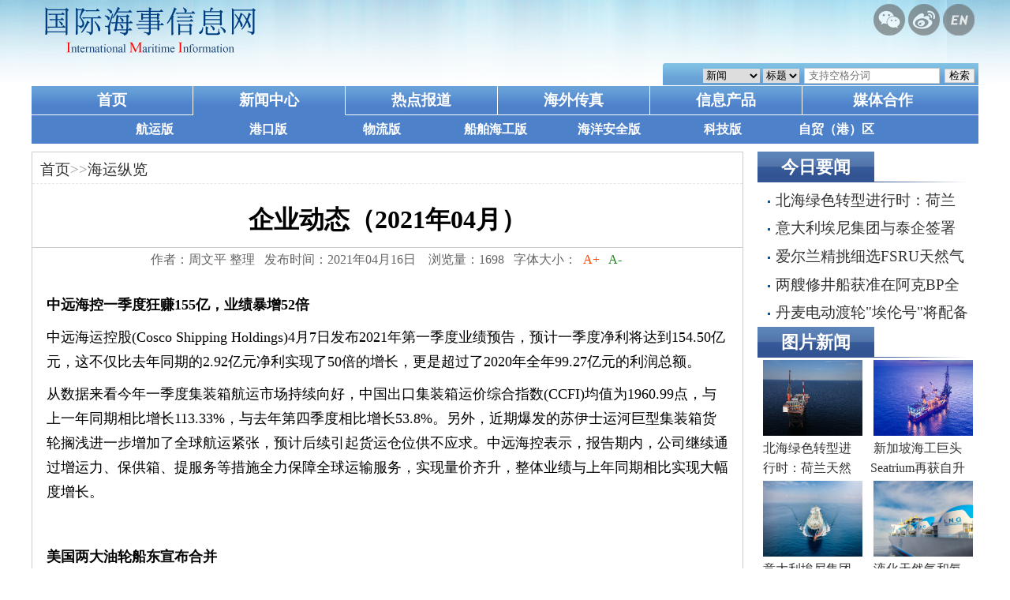

--- FILE ---
content_type: text/html; charset=UTF-8
request_url: http://simic.net.cn/news-show.php?id=246934
body_size: 24012
content:
<!DOCTYPE html>
<html lang="zh">
<head>
<meta charset="utf-8">
<meta http-equiv="X-UA-Compatible" content="IE=edge,chrome=1">
<meta name="viewport" content="width=device-width, initial-scale=1.0" />
<title>企业动态（2021年04月）-上海国际海事信息与文献网</title>
<meta name="keywords" content="上海国际海事信息与文献网,国际海事信息网,企业动态" />
<meta name="description" content="上海国际海事信息与文献网,国际海事信息网,, 企业动态（2021年04月）, 企业动态" />
<link rel="stylesheet" href="/css/main.css?v=1203">
<script type="text/javascript" src="/js/jquery.min.v3.js"></script>
<script language="javascript">
$(document).ready(function() {
	$.get('/ws/click.php?type=info&class=520,527&id=246934&lan=cn&refer='+document.referrer);
});
</script>
</head>
<body>
<div class="qrcode">
	<span class="qrcode-close">X</span>
	<div class="qrcode-img"><a href="https://m.weibo.cn/u/2549975514" title="点我打开微博" target="_blank" rel="noopener"><img src="/images/qrcode.png"></a></div>
	<div class="qrcode-txt">
		<h1>上海国际海事信息与文献网</h1>
		<p>扫描二维码关注微信公众号、<a href="https://m.weibo.cn/u/2549975514" target="_blank" rel="noopener" style="text-decoration:underline;">微博</a></p>
		<p>随时随地获取更多资讯和服务</p>
		<p>让我们成为您身边的海事信息专家</p>
	</div>
</div>
<script type="text/javascript">
$(document).ready(function() {
	//移动设备下菜单隐藏及显示
	$(".menuBtn").click(function () {
		$(".menu").toggle();
	});
	//微信微博点击出现二维码
	$(".qrcBtn").click(function () {
		$('.qrcode').css({ 
			position:'absolute', 
			left: ($(window).width() - $('.qrcode').outerWidth())/2, 
			top: ($(window).height() - $('.qrcode').outerHeight())/2 + $(document).scrollTop() 
		}); 
		$(".qrcode").toggle();
	});
	$(".qrcode-close").click(function () {
		$(".qrcode").toggle();
	});
	//显示当前所在板块
	var strURL=window.location.href;
	var arrMenu=$(".menu").find('li');
	$.each(arrMenu,function(i,v) {
		if(strURL.indexOf($(this).find('a').attr('href')) > 0) {
			$(this).addClass('on');
			var pDiv=$(this).closest('div');
			if(pDiv.hasClass('childmenu')) {
				pDiv.css({'border-bottom':'10px solid #3897ff'});
			}
		}
	});
});
</script>
<div class="header">
	<span class="menuBtn"><img width="30" src="/images/menuBtn.png" /></span>
	<span class="searchBtn"><a href="/search.php"><img width="30" src="/images/searchBtn.png" /></a></span>
	<div class="logo">
		<img class="logoswf" width="300" height="80" src="/images/logo80.png" />
		<img class="logoimg80" width="300" height="80" src="/images/logo80.png" />
		<img class="logoimg60" width="300" height="60" src="/images/logo60.png" />
		<div class="toplinks">
			<img class="qrcBtn" src='images/icon-weixin.png' />
			<img class="qrcBtn" src='images/icon-weibo.png' />
			<a href="en/index.php"><img src='images/icon-english.png' /></a>
		</div>
	</div>
	<div class="submenu">
		<div class="search" style="width:400px;">
			<span class="fleft"><img src="/images/submenu_left.gif" width="4" height="28" alt="" /></span>
			<form action="/search.php" method="get">
			<div class="search_bg" style="width:390px;">
				<select name="s" size="1" id="s">
					<option value="info">新闻</option>
					<option value="hot">热点报道</option>
					<option value="fox">海外传真</option>
				</select>
				<select name="c" size="1" id="c">
					<option value="title">标题 </option>
					<option value="note">内容</option>
					<option value="author">作者</option>	
					<option value="source">来源</option>
				</select>
				<input name="k" id="k" type="text" value="" placeholder="支持空格分词" class="search_box" />
				<input type="submit" value="检索" />
			</div></form>
		</div>
	</div>
	<div class="menu">
		<ul>
			<li><a target="_self" href="/index.php">首页</a></li>
			<li class="haschild"><a target="_self" href="/news.php">新闻中心</a></li>
			<li><a target="_self" href="/hot.php">热点报道</a></li>
			<li><a target="_self" href="/overfax.php">海外传真</a></li>
			<li><a target="_self" href="/products.php">信息产品</a></li>
			<li><a target="_self" href="/trade.php">媒体合作</a></li>
		</ul>
	</div>
	<div class="menu childmenu">
		<ul>
			<li><a target="_self" href="/ship.php">航运版</a></li>
			<li><a target="_self" href="/port.php">港口版</a></li>
			<li><a target="_self" href="/logistics.php">物流版</a></li>
			<li><a target="_self" href="/shipmarine.php">船舶海工版</a></li>
			<li><a target="_self" href="/marine.php">海洋安全版</a></li>
			<li><a target="_self" href="/techn.php">科技版</a></li>
			<li><a target="_self" href="/fta.php">自贸（港）区</a></li>
		</ul>
	</div>
</div><div class="main">
	<div class="main-inner">
	
		<!--广告位1-->
		<div class="advert">
		</div>
		
		<div class="news_show_left">
			<div class="news_detail">
				<p class="news_path">
					&nbsp;&nbsp;<a href="index.php">首页</a>&gt;&gt;<a href="news-list.php?id=520">海运纵览</a>				</p>
				<h2 class="news_title">企业动态（2021年04月）</h2>
				<p class="news_info">
					作者：周文平 整理&nbsp;&nbsp;
					发布时间：2021年04月16日 &nbsp;&nbsp;
					浏览量：1698&nbsp;&nbsp;
					字体大小：
					<a href="javascript:void(0)" onclick="fontZoom(1.6);return false;" class="zoom_in">&nbsp;A+&nbsp;</a>
					<a href="javascript:void(0)" onclick="fontZoom(0.8);return flase" class="zoom_out">&nbsp;A-&nbsp;</a>
				</p>
				<div class="news_text">
					<p ><b><span >中远海控一季度狂赚</span></b><b><span  >155</span></b><b><span >亿，业绩暴增</span></b><b><span  >52</span></b><b><span >倍</span></b><b><span  ></span></b></p> <p ><span >中远海运控股</span><span  >(Cosco Shipping Holdings)4</span><span >月</span><span  >7</span><span >日</span><span >发布</span><span  >2021</span><span >年第一季度业绩预告，预计一季度净利将达到</span><span  >154.50</span><span >亿元</span><span >，</span><span >这不仅比去年同期的</span><span  >2.92</span><span >亿元净利实现了</span><span  >50</span><span >倍的增长，更是超过了</span><span  >2020</span><span >年全年</span><span  >99.27</span><span >亿元的利润总额。</span><span  ></span></p> <p ><span >从数据来看今年一季度集装箱航运市场持续向好，中国出口集装箱运价综合指数</span><span  >(CCFI)</span><span >均值为</span><span  >1960.99</span><span >点，与上一年同期相比增长</span><span  >113.33%</span><span >，与去年第四季度相比增长</span><span  >53.8%</span><span >。另外，近期爆发的苏伊士运河巨型集装箱货轮搁浅进一步增加了全球航运紧张，预计后续引起货运仓位供不应求。中远海控表示，报告期内，公司继续通过增运力、保供箱、提服务等措施全力保障全球运输服务，实现量价齐升，整体业绩与上年同期相比实现大幅度增长。</span><span  ></span></p> <p ><span  >&nbsp;</span></p> <p ><b><span >美国两大油轮船东宣布合并</span></b><b><span  ></span></b></p> <p ><span >两大油轮船东</span><span  >International Seaways</span><span >（</span><span  >INSW</span><span >）与</span><span  >Diamond S Shipping</span><span >近日宣布合并，双方董事会一致通过了最终合并协议。根据协议，</span><span  >INSW</span><span >将以股票换股票的形式与</span><span  >Diamond S</span><span >合并。合并后，</span><span  >INSW</span><span >和</span><span  >Diamond S</span><span >的股东将分别拥有合并后公司约</span><span  >55.75%</span><span >和</span><span  >44.25%</span><span >的股份，</span><span  >INSW</span><span >将继续在纽约证交所上市。</span><span  ></span></p> <p ><span >预计合并后的新公司将拥有多达</span><span  >100</span><span >艘油船，航运收入超过</span><span  >10</span><span >亿美元，雇员超过</span><span  >2200</span><span >人，企业价值约为</span><span  >20</span><span >亿美元。按照船舶艘数计算，此次合并将缔造美国第二大上市油船公司；按照载重吨计算，将成为美国上市第三大油船公司。</span><span  ></span></p> <p ><span  >&nbsp;</span></p> <p ><b><span >上港集团</span></b><b><span  >2020</span></b><b><span >年净利</span></b><b><span  >83.07</span></b><b><span >亿，年内多次刷新单月箱量纪录</span></b><b><span  ></span></b></p> <p ><span >上港集团</span><span  >3</span><span >月</span><span  >29</span><span >日发布</span><span  >2020</span><span >年全年财报，该集团</span><span  >2020</span><span >年实现营业收入</span><span  >261.19</span><span >亿元，较上一财年减少</span><span  >27.65%</span><span >，实现归属于上市公司股东的净利润</span><span  >83.07</span><span >亿元，同比减少</span><span  >8.33%</span><span >。</span><span  ></span></p> <p ><span >期内，上港集团母港集装箱吞吐量再创新高，完成</span><span  >4350.3</span><span >万标准箱，同比增长</span><span  >0.5%</span><span >，连续十一年居集装箱吞吐量世界首位。同时，年内屡次刷新集装箱生产多项纪录，</span><span  >10</span><span >月份集装箱吞吐量完成</span><span  >420.3</span><span >万标准箱，创上海港单月箱量历史新高。</span><span  ></span></p> <p ><span >从主营业务板块来看，集装箱板块实现营业收入</span><span  >133.45</span><span >亿元，同比减少</span><span  >1.44%</span><span >，毛利率</span><span  >47.07%</span><span >，同比减少</span><span  >4.31</span><span >个百分点；散杂货板块实现营业收入</span><span  >12.71</span><span >亿元，同比减少</span><span  >25.35%</span><span >，毛利率</span><span  >13.78%</span><span >，同比增加</span><span  >2.02</span><span >个百分点；港口物流板块实现营业收入</span><span  >73.14</span><span >亿元，同比减少</span><span  >63.67%</span><span >，毛利率</span><span  >23.87%</span><span >，同比增加</span><span  >15.96</span><span >个百分点；港口服务板块实现营业收入</span><span  >22.62</span><span >亿元，同比减少</span><span  >3.59%</span><span >，毛利率</span><span  >43.17%</span><span >，同比增加</span><span  >4.32</span><span >个百分点。船公司方面，上港集团旗下的上海锦江航运（集团）有限公司</span><span  >2020</span><span >年实现营业收入</span><span  >33.98</span><span >亿，归属于母公司净利润为</span><span  >3.91</span><span >亿元，营业利润为</span><span  >5.06</span><span >亿元。</span><span  ></span></p> <p ><span  ><br /> </span><b><span >鸣笛起航！振华重工近期多个项目迎来发运</span></b><span  ></span></p> <p ><span  >4</span><span >月</span><span  >9</span><span >日，&ldquo;振华</span><span  >31</span><span >&rdquo;轮装载南沙四期自动化码头项目</span><span  >3</span><span >台岸桥和</span><span  >2</span><span >台单悬臂轨道吊从振华重工长兴分公司起航发运。</span><span  ></span></p> <p ><span  >4</span><span >月</span><span  >9</span><span >日，南通振华重装承建的三峡新能源江苏如东</span><span  >H6</span><span >海上风电项目海上升压站发运。</span><span  ></span></p> <p ><span  >4</span><span >月</span><span  >12</span><span >日，三峡阳西沙扒导管架项目首船</span><span  >3</span><span >套植入式嵌岩三桩导管架顺利发运。</span><span  ></span></p> <p ><span  >4</span><span >月</span><span  >13</span><span >日，&ldquo;振华</span><span  >15</span><span >&rdquo;轮装载美国波士顿港</span><span  >3</span><span >台低姿态岸桥启程发往用户码头。</span><span  ></span></p> <p ><span  >&nbsp;</span></p> <p ><b><span >中远海运集团与国家能源集团签署战略合作框架协议</span></b><b><span  ></span></b></p> <p ><span  >4</span><span >月</span><span  >1</span><span >日上午，中远海运集团与国家能源集团在上海签署了战略合作框架协议。双方希望以此次战略协议签署为契机，进一步巩固并深化在集装箱运输、散货运输、物流等方面的业务合作，为新发展格局下的供应链稳定提供有力保障。</span><span  ></span></p> <p ><span  >&nbsp;</span></p> <p ><b><span  >2020</span></b><b><span >年</span></b><b><span  >9</span></b><b><span >大航运公司利润增长了三倍</span></b><b><span  ></span></b></p> <p ><span >着各航运公司陆续公布</span><span  >2020</span><span >年业绩，据知名航运分析机构</span><span  >Alphaliner</span><span >在一份报告中写道，全球</span><span  >9</span><span >大集装箱航运公司包括最大的航运公司马士基在内，</span><span  >2020</span><span >年的盈利总额是上年的三倍，达到</span><span  >151</span><span >亿美元，而前一年为</span><span  >48</span><span >亿美元。</span><span  ></span></p> <p ><span >这九家航运公司的收入在</span><span  >2020</span><span >年总计达到</span><span  >1280</span><span >亿美元，其中包括马士基和赫伯罗特，与上一年相比，收入增长了</span><span  >6.5%</span><span >。最重要的是，这一结果显示了新冠病毒大流行的影响，由于货运量增长速度之快，运力不足导致运费猛增。</span><span  >Alphaliner</span><span >的分析显示，较低的燃料成本也使运营收益受益。</span><span  ></span></p> <p ><span  >&nbsp;</span></p> <p ><b><span >供应链虽受打击，新加坡港务集团去年营收仍增</span></b><b><span  >2.5</span></b><b><span >%</span></b><b><span  ></span></b></p> <p ><span >尽管去年上半年供应链受打击，新加坡国际港务集团</span><span  >(PSA International)</span><span >去年全年营收仍增加</span><span  >2.5%</span><span >至</span><span  >41</span><span >亿</span><span  >7900</span><span >万元，这是因为集装箱处理量增长以及新收购的业务的带动。</span><span  >PSA</span><span >去年净利则是下跌</span><span  >6.2%</span><span >至</span><span  >11</span><span >亿</span><span  >6800</span><span >万元，因其他收入下跌以及其他营运开销增加。</span><span  ></span></p> <p ><span  >PSA</span><span >发布业绩时指出，它去年在全球各地港口的集装箱处理量总计</span><span  >8660</span><span >万个标准箱</span><span  >(TEU)</span><span >，比前年增加</span><span  >1.7%</span><span >。</span><span  >PSA</span><span >的新加坡集装箱码头去年的集装箱处理量为</span><span  >3660</span><span >万个标准箱，比前年减少</span><span  >0.9%</span><span >。</span><span  >PSA</span><span >在新加坡以外的码头，去年的集装箱处理量达</span><span  >5000</span><span >万标准箱，比前年增加</span><span  >3.7%</span><span >。</span><span  ></span></p> <p ><span  >&nbsp;</span></p> <p ><b><span >新加坡上调港务费，明年</span></b><b><span  >1</span></b><b><span >月生效</span></b><b><span  ></span></b></p> <p ><span >新加坡海事及港务管理局</span><span  >(MPA)</span><span >将修改其港务费以对新加坡港口运营和维护增加的成本提供资金，同时鼓励船舶加快在港口的周转速度，以允许更多的船舶在其港口有限的锚地内获得服务。</span><span  ></span></p> <p ><span >在与包括新加坡航运协会和新加坡海运工业协会在内的行业伙伴进行磋商后，港务费将分两个阶段进行调整，以便航运公司有时间适应新调整：</span><span  ></span></p> <p ><b><span  >(a)</span></b><b>第一阶段将于</b><b><span  >2022</span></b><b>年</b><b><span  >1</span></b><b>月</b><b><span  >1</span></b><b>日生效。</b><span >在第一阶段，停靠新加坡港口装卸货物或上下乘客、在港口停留</span><span  >2</span><span >至</span><span  >4</span><span >天的船只，港务费将增加约</span><span  >6%</span><span >。所有在港停留一天或少于一天的船舶都不会面临增加港务费。</span><span > <span ></span></span></p> <p ><b><span  >(b)</span></b><b>第二阶段将于</b><b><span  >2023</span></b><b>年</b><b><span  >1</span></b><b>月</b><b><span  >1</span></b><b>日生效。</b><span >在第二阶段，在港停留一天或少于一天的船只，包括装卸货物、上</span><span  >/</span><span >下旅客、加注燃料油及更换船员，港务费也会增加。</span><span  ></span></p> <p ><span  >&nbsp;</span></p> <p ><b><span >巴拿马运河推迟涨价</span></b><b><span  ></span></b></p> <p ><span >巴拿马运河管理局</span><span  >(ACP)</span><span >日前宣布，原定于</span><span  >4</span><span >月</span><span  >15</span><span >日生效的运河通行费涨价计划推迟至</span><span  >2021</span><span >年</span><span  >6</span><span >月</span><span  >1</span><span >日施行。拟定的通行费最少增加</span><span  >20000</span><span >美元，增幅为</span><span  >57%</span><span >；最多增加</span><span  >58500</span><span >美元，增幅达</span><span  >167%</span><span >。</span><span  >ACP</span><span >表示，增加的费用与其所提供服务的供需情况挂钩。</span></p>					<p align="right">来源：国际海事信息网</p>
				</div>
				<div class="news_lastnext">
					<a href="news-show.php?id=246935">[下一篇]山东港口：区块链技术助双循环“货畅其流”</a>
					<a href="news-show.php?id=246933">[上一篇]一季度北部湾港集装箱吞吐量增长36%</a>
				</div>
			</div>
			<div id="xgnews" class="news_related">
				<span>相关新闻正在获取中...</span>
				<ul></ul>
			</div>
		</div>
		
		<div class="news_show_right">
			<div class="title"><span>今日要闻</span></div>
<div class="newslist2">
	<ul>
	<li><a href="news-show.php?id=275098" title="2025-12-14 23:49:29">北海绿色转型进行时：荷兰天然气平台接入德国海上风电</a></li><li><a href="news-show.php?id=275087" title="2025-12-07 23:46:49">意大利埃尼集团与泰企签署十年期LNG承购协议</a></li><li><a href="news-show.php?id=275085" title="2025-11-30 23:49:52">爱尔兰精挑细选FSRU天然气储备地点以防范供应短缺</a></li><li><a href="news-show.php?id=275083" title="2025-11-23 23:13:24">两艘修井船获准在阿克BP全部油气资产区作业</a></li><li><a href="news-show.php?id=275081" title="2025-11-16 23:27:38">丹麦电动渡轮&quot;埃伦号&quot;将配备新型电池系统</a></li>	</ul>
</div>
<div class="title"><span>图片新闻</span></div>
	<div class="news_photo2"><a href="news-show.php?id=275098" title="北海绿色转型进行时：荷兰天然气平台接入德国海上风电"><img src="/upload/2025/20251214235519.8169.jpg" /><p>北海绿色转型进行时：荷兰天然气平台接入德国海上风电</p></a></div><div class="news_photo2"><a href="news-show.php?id=275091" title="新加坡海工巨头Seatrium再获自升式钻井平台订单"><img src="/upload/2025/20251211010813.05e2.jpg" /><p>新加坡海工巨头Seatrium再获自升式钻井平台订单</p></a></div><div class="news_photo2"><a href="news-show.php?id=275087" title="意大利埃尼集团与泰企签署十年期LNG承购协议"><img src="/upload/2025/20251207235215.ry2b.jpg" /><p>意大利埃尼集团与泰企签署十年期LNG承购协议</p></a></div><div class="news_photo2"><a href="news-show.php?id=275086" title="液化天然气和氨动力船舶的液货舱保温系统获日本船级社颁发原则性认可"><img src="/upload/2025/20251204021848.w57p.jpeg" /><p>液化天然气和氨动力船舶的液货舱保温系统获日本船级社颁发原则性认可</p></a></div><div class="title"><span>海外传真</span></div>
<div class="newslist2">
	<ul>
	<li><a href="news-show.php?id=275098" title="北海绿色转型进行时：荷兰天然气平台接入德国海上风电">北海绿色转型进行时：荷兰天然气平台接入德国海上风电</a></li><li><a href="news-show.php?id=275091" title="新加坡海工巨头Seatrium再获自升式钻井平台订单">新加坡海工巨头Seatrium再获自升式钻井平台订单</a></li><li><a href="news-show.php?id=275087" title="意大利埃尼集团与泰企签署十年期LNG承购协议">意大利埃尼集团与泰企签署十年期LNG承购协议</a></li><li><a href="news-show.php?id=275086" title="液化天然气和氨动力船舶的液货舱保温系统获日本船级社颁发原则性认可">液化天然气和氨动力船舶的液货舱保温系统获日本船级社颁发原则性认可</a></li><li><a href="news-show.php?id=275085" title="爱尔兰精挑细选FSRU天然气储备地点以防范供应短缺">爱尔兰精挑细选FSRU天然气储备地点以防范供应短缺</a></li>	</ul>
</div>
<div class="title"><span>热点报道</span></div>
<div class="newslist2">
	<ul>
	<li><a href="hot-show.php?id=109" title="聚焦2025两会">聚焦2025两会</a></li><li><a href="hot-show.php?id=108" title="聚焦2023两会">聚焦2023两会</a></li><li><a href="hot-show.php?id=106" title="聚焦2022两会">聚焦2022两会</a></li><li><a href="hot-show.php?id=105" title="俄乌冲突之下的航运市场">俄乌冲突之下的航运市场</a></li><li><a href="hot-show.php?id=104" title="临港新片区成立两周年">临港新片区成立两周年</a></li>	</ul>
</div>
		</div>
	</div>
</div>
		
<div class="footer">
	<div class="directory">
		<a href="/page.php?id=4">关于我们</a>
		<a href="/page.php?id=5">服务条款</a>
		<a href="/page.php?id=6">法律声明</a>
		<a href="/page.php?id=9">网站地图</a>
		<a href="/page.php?id=10">联系我们</a>
		<a href="/page.php?id=12">知识产权声明</a>
	</div>
	<div class="copyright">
		<p>
			主办：上海国际海事信息研究中心 上海社会科学院信息研究所
			运行管理：<a href="http://www.library.shmtu.edu.cn/" target="_blank" rel="noopener">上海海事大学图书馆（档案馆）</a> 版权所有
			<a href="/click.php" target="_blank">访问统计</a>
		</p>
		<p>
			地址：上海市浦东新区南汇新城镇海港大道1550号
			邮编：201306 电话：021-38284947 传真：021-38284946
		</p>
		<p align="center">
			<a href="https://beian.miit.gov.cn/" target="_blank" rel="noopener">沪ICP备05052059号-6</a>
			&nbsp;&nbsp;&nbsp;&nbsp;|&nbsp;&nbsp;
			<img width="28" src="/images/wangan.png">&nbsp;<a href="https://www.beian.gov.cn/portal/registerSystemInfo?recordcode=31011502019945" target="_blank" rel="noopener">沪公网安备31011502019945号</a>
		</p>
	</div>
</div>
<script language="javascript">
var fontZoomVal=1;
function fontZoom(size) {
	fontZoomVal=fontZoomVal*size;
	if(fontZoomVal<1) fontZoomVal=1;
	$(".news_text").children().css({"font-size":fontZoomVal+"em","line-height":(fontZoomVal+0.2)+"em"});
}
</script>
<script language="javascript">
$(document).ready(function() {
	//获取相关新闻
	var strURL="news-show-xg.php?id=246934&lan=cn";
	$.get(strURL,function(data,status){
		if(data=='-NUL') { //空值
			$('.news_related').find('span').text('未获取到相关新闻');
		} else { //命中
			var json=$.parseJSON(data);
			var html="";
			$.each(json,function(idx,obj){
				html+="<li><a href='news-show.php?id="+obj.i_id+"&lan=cn'>"+obj.i_title+"</a></li>";
			});
			$('.news_related').find('span').text('相关新闻如下：');
			$('.news_related').find('ul').append(html);			
		}
	});
});
</script>
</body>
</html>

--- FILE ---
content_type: text/html; charset=UTF-8
request_url: http://simic.net.cn/news-show-xg.php?id=246934&lan=cn
body_size: 843
content:
[{"i_id":265852,"i_title":"\u4f01\u4e1a\u52a8\u6001\uff082023\u5e7403\u6708\uff09"},{"i_id":264972,"i_title":"\u4f01\u4e1a\u52a8\u6001\uff082023\u5e7402\u6708\uff09"},{"i_id":262150,"i_title":"\u4f01\u4e1a\u52a8\u6001\uff082022\u5e7410\u6708\uff09"},{"i_id":261349,"i_title":"\u4f01\u4e1a\u52a8\u6001\uff082022\u5e7409\u6708\uff09"},{"i_id":259058,"i_title":"\u4f01\u4e1a\u52a8\u6001\uff082022\u5e7406\u6708\uff09"},{"i_id":258445,"i_title":"\u4f01\u4e1a\u52a8\u6001\uff082022\u5e7405\u6708\uff09"},{"i_id":257579,"i_title":"\u4f01\u4e1a\u52a8\u6001\uff082022\u5e7404\u6708\uff09"},{"i_id":256745,"i_title":"\u4f01\u4e1a\u52a8\u6001\uff082022\u5e7403\u6708\uff09"},{"i_id":255693,"i_title":"\u4f01\u4e1a\u52a8\u6001\uff082022\u5e7402\u6708\uff09"},{"i_id":254196,"i_title":"\u4f01\u4e1a\u52a8\u6001\uff082021\u5e7412\u6708\uff09"}]

--- FILE ---
content_type: text/css
request_url: http://simic.net.cn/css/main.css?v=1203
body_size: 31260
content:
*{margin:0;padding:0;outline:0;font-size:100%;font-family:"Microsoft YaHei";}
ol,ul{ list-style:none;}
table{border-collapse:collapse;border-spacing:0;}
th, td{padding:6px;}
body{background:url(../images/top_bg.gif) repeat-x left top;}
p{line-height:180%;margin:5px 0 10px;}
hr{width:100%;border-bottom:1px dashed #cccccc;clear:both;}
a{color: #333333;text-decoration:none;}
a:hover{color: #2e6e9e;text-decoration:underline;}
input,textarea,select{border:1px solid #cccccc;padding:5px;}
em{color:#ff0000;font-style:normal;}

/*通用*/
.fleft{float:left;}
.fright{float:right;}
.hidden{display:none;}
.mytable{width:100%;}
.mytable th{padding:10px;text-align:center;vertical-align:middle;font-weight:bold;background-color:#eeeeee;border:1px solid #cccccc;}
.mytable td{padding:10px;border:1px solid #cccccc;}

/*顶部定义*/
.header{width:100%;margin:0;padding:0;}
.menuBtn{display:none;position:absolute;top:15px;left:5px;cursor:pointer;}
.searchBtn{display:none;position:absolute;top:15px;right:5px;cursor:pointer;}
.logo{margin:0 auto;width:1200px;height:80px;clear:both;}
.logoswf{}
.logoimg80{display:none;border:0;}
.logoimg60{display:none;border:0;}
.toplinks{float:right;cursor:pointer;position:relative;right:5px;top:5px;}
.submenu{margin:0 auto;width:1200px;height:28px;text-align:right;clear:both;margin-bottom:1px;}
.search{float:right;width:600px;height:28px;}
.search_bg{width:590px;background:url(../images/submenu_bg.gif) repeat-x;color:#ffffff;height:28px;padding:5px;text-align:right;}
.search_bg a{font-size:0.75em;color:#ffffff;padding-right:15px;}
.search_bg select{height:18px;font-size:0.8em;border:0;padding:0;}
.search_bg input{padding:0 5px 0 5px;border:1px solid #cccccc;height:18px;font-size:0.8em;}
.search_box{width:160px;height:20px;font-size:0.8em;border:0; margin:1px 2px 0 2px;}
.login_box {float:left;width:178px;height:24px;text-align:center;border-right:1px solid #ffffff;}
.login_box a{font-size:1em;line-height:20px;}
.menu{margin:0 auto;width:1200px;height:36px;text-align:center;background:url(../images/menu_bg.gif) repeat-x;border-bottom:1px solid #ffffff;}
.menu li:first-child{width:17%;border-left:0px solid #ffffff;}
.menu li:last-child{width:17%;border-right:0px solid #ffffff;}
.menu li{float:left;width:16%;height:36px;text-align:center;border-right:1px solid #ffffff;}
.menu li a{font-size:1.2em;color:#ffffff;font-weight:bolder;height:36px;line-height:36px;text-decoration:none;}
.menu li a:hover{color:#FF6347;text-decoration:underline;}
.menu li.haschild{border-bottom:1px solid #4d82cb;}
.menu li.on a{color:#FF6347;}
.childmenu{height:30px;background-image:none;background-color:#4d82cb;border-top:3px solid #4d82cb;border-bottom:3px solid #4d82cb;}
.onborder{border-bottom:12px solid #3897ff;}
.childmenu li{height:30px;border-right:0;width:12%;}
.childmenu li:hover{background-color:#3897ff;}
.childmenu li:first-child{margin-left:7%;width:12%;}
.childmenu li:last-child{width:12%;}
.childmenu li.on{background-color:#3897ff;}
.childmenu li.on a{color:#FFFFFF}
.childmenu li a{font-size:1em;height:30px;line-height:30px;font-weight:bold;}
.childmenu li:hover a{color:#ffffff;}

/*二维码弹出层*/
.qrcode{display:none;width:700px;border:10px solid #022b5d;background-color:#fff;padding:10px;z-index:999;}
.qrcode-img{float:left;width:60%;text-align:center;}
.qrcode-txt{float:right;width:40%;margin-top:25px;}
.qrcode-txt h1{font-size:32px;color:#383838;text-align:center;}
.qrcode-txt p{font-size:16px;line-height:32px;margin-bottom:10px;font-size:16px;color:#666;text-align:center;}
.qrcode-close{cursor:pointer;display:block;padding-right:5px;text-align:right;font-size:16px;}

/*新网站上线弹出层*/
.newweb{display:none;width:800px;height:489px;overflow:hidden;border:1px solid #800000;;z-index:999;position:absolute;top:168px;left:20%;}
.newweb-img{float:left;width:100%;text-align:center;}
.newweb-close{cursor:pointer;font-size:30px;position:absolute;right:5px;top:5px;}

/*底部定义*/
.footer{width:100%;clear:both;}
.directory{margin:0 auto;width:1200px;line-height:40px;font-size:1.2em;color:#ffffff;background-color:#505050;text-align:center;}
.directory a{color:#ffffff;padding-left:15px;padding-right:15px;border-right:1px solid #ffffff;}
.directory a:last-child{border-right:0;}
.copyright{margin:0 auto;width:1200px;font-size:1em;text-align:center;}
.copyright p{line-height:200%;}

/*主要区块*/
.main{width:100%;clear:both;}
.main-inner{width:1200px;margin:10px auto;}
.ms1d1{width:470px;float:left;overflow:hidden;}
.ms1d2{width:720px;float:right;overflow:hidden;}
.ms2d1{width:800px;float:left;overflow:hidden;}
.ms2d2{width:380px;float:right;overflow:hidden;border-left:1px solid #cccccc;}
.ms3d1,.ms4d1{width:400px;float:left;overflow:hidden;}
.ms3d2,.ms4d2{width:400px;float:left;overflow:hidden;}
.ms3d3,.ms4d3{width:400px;float:right;overflow:hidden;}
/*ms5d系列用于各版块第一栏*/
.ms5d1{width:470px;float:left;overflow:hidden;}
.ms5d2{width:360px;float:left;overflow:hidden;margin-left:10px;}
.ms5d3{width:360px;float:right;overflow:hidden;}
/*ms6d系列暂时只用于科技版*/
.ms6d1{width:600px;float:left;}
.ms6d2{width:600px;float:right}
/*ms7d系列暂时只用于媒体合作*/
.ms7d{width:1200px;float:left;overflow:hidden;margin-bottom:10px;}

/*新闻区块*/
.title{width:100%;height:39px;line-height:39px;background:url(../images/title_bg.gif) left bottom no-repeat;background-size:100% 1px;clear:both;}
.title span, .title ul li{margin-right:1px;padding:0 30px;color:#ffffff;font-size:1.4em;font-weight:bold;line-height:39px;display:inline-block;}
.title span{background:url(../images/title_span_bg.gif) left center repeat-x;}
.title ul li{float:left;background:url(../images/title_li_bg.gif) left center repeat-x;cursor:pointer;}
.title ul li.hover{background-image:url(../images/title_span_bg.gif);}
.title ul li:hover{background-image:url(../images/title_span_bg.gif);}
.topnews{float:left;width:100%;padding:10px;margin-top:10px;background-color:#bbd8ff;clear:both;}
.ms1d2 .topnews{margin-top:0;}
.topnews_l{float:left;width:25%;text-align:center;}
.topnews_r{float:right;width:70%;overflow:hidden;margin-right:1em;}
.ms1d2 .topnews_r{width:95%;} /*首页和新闻中心*/
.ms1d2 .page_hot{width:70%;} /*热点报道修正*/
.topnews_l img{display:block;width:90%;height:90%;margin:5% auto;border:1px solid #cccccc;}
.topnews_r h4{text-align:center;font-size:1.6em;font-weight:bolder;margin:5px 5px;}
.topnews_r h4 a{color:#0058ae;}
.topnews_r p{font-size:1em;line-height:180%;}
.topnews_r p.more{text-align:right;line-height:100%;}
.topnews_r p.more a{color:#ff6600;font-weight:bold;font-size:1.2em;}
.newslist, .newslist2{width:100%;margin:5px auto;clear:both;}
.newslist ul li{float:left;width:48%;margin:1%;height:24px;line-height:24px;overflow:hidden;font-size:1.2em;}
.newslist ul.singleline li{width:98%;} /*手动指定单行*/
.ms4d1 .topnews_r h4{font-size:1em;}/*港口版中用到*/
.ms4d1 .newslist li{width:96%;}/*港口版中用到*/
.ms7d .topnews{width:45%;clear:none;}/*媒体合作、检索、注册登录等*/
.ms7d .topnews:nth-of-type(odd){float:left;}/*奇数左浮动*/
.ms7d .topnews:nth-of-type(even){float:right;}/*偶数右浮动*/
.ms7d .topnews img{width:128px;height:108px;}/*固定图片尺寸*/
.ms7d .topnews h4{height:2.8em;overflow:hidden;}
.ms7d .topnews p{height:1.8em;overflow:hidden;}
.ms7d .newslist2 ul li span{float:right;}
.ms7d .newslist2 ul li:hover{background-color:#cccccc;}
.newslist2 ul li, .newslist2 ol li{float:left;width:95%;margin:1%;height:30px;line-height:30px;overflow:hidden;font-size:1.2em;}
.newslist2 ul li{text-indent:20px;background:url(../images/list-square.gif) no-repeat 10px 15px;}
.newslist2 ol li{text-indent:10px;list-style:decimal inside;}
.newslist2 ol li:first-child,.newslist2 ol li:nth-child(2),.newslist2 ol li:nth-child(3){color:#f44724;font-weight:bolder;}
.newslist3{float:left;width:95%;margin:0 2%;border-left:1px solid #cccccc;border-right:1px solid #cccccc;clear:both;}

/*首页的Marquee效果*/
.str_wrap{overflow:hidden;//zoom:1;width:100%;position:relative;-moz-user-select: none;-khtml-user-select: none;user-select: none;background:#f6f6f6;white-space:nowrap;}
.str_wrap.str_active{background:#f1f1f1;}
.str_move{white-space:nowrap;position:absolute;top:0;left:0;cursor:move;}
.str_move_clone{display:inline-block;//display:inline;//zoom:1;vertical-align:top;position:absolute;left:100%;top:0;}
.str_vertical .str_move_clone{left:0;top:100%;}
.str_down .str_move_clone{left:0;bottom:100%;}
.str_vertical .str_move,
.str_down .str_move{white-space:normal;width:100%;}
.str_static .str_move,
.no_drag .str_move,
.noStop .str_move{cursor:inherit;}
.str_wrap img{max-width:none !important;}

/*目前用于港口版*/
.newslist3{width:96%;margin:0 2%;clear:both;margin-bottom:15px;}
.newslist3 span{display:inline-block;width:100%;text-indent:10px;font-size:1.2em;color:#1b467b;background:url(../images/news_related.gif) repeat-x;height:42px;line-height:42px;}
.newslist3 ul{width:100%;} 
.newslist3 li{float:left;width:96%;height:32px;line-height:32px;font-size:1.2em;display:block;overflow:hidden;text-indent:4%;background:url(../images/list-square.gif) no-repeat 2% 15px;} 

.newslist4{width:100%;margin:6px auto;border-bottom:1px dotted #cccccc;clear:both;}
.newslist4 h4{font-size:1.2em;text-align:center;line-height:36px;height:36px;color:#008000;overflow:hidden;}
.newslist4 p{width:96%;margin-left:2%;font-size:0.9em;text-align:left;line-height:24px;height:48px;overflow:hidden;}

/*目前用于科技版第二栏*/
.techn_list{width:100%;clear:both;margin-bottom:20px;}
.techn_list_left{width:30%;float:left;}
.techn_list_left img{width:95%;height:100px;margin-left:5%;margin-top:15px;}
.techn_list_left p{text-align:center;line-height:30px;height:30px;overflow:hidden;}
.techn_list_right{width:65%;float:left;}

/*首页-航运指数*/
.hyzs{width:96%;margin:2%;border:1px solid #bcbcbc;display:block;text-align:center;}
.hyzs img{width:90%;height:90%;margin:2%;}
.hyzs ul{width:100%;height:2em;text-align:center;border-top:1px solid #bcbcbc;background:#adadad;}
.hyzs ul li{float:left;width:24%;line-height:2em;border-right:1px solid #bcbcbc;text-align:center;}
.hyzs ul li:last-child{width:25%;float:right;border-right:0;}
.hyzs ul li:hover{background-color:#ffd39b;}

/*首页-信息产品*/
.xxcp{width:100%;margin-top:5%;display:block;text-align:center;}
.xxcp ul li{float:right;width:48%;margin-right:2%;}
.xxcp ul li img{width:100%;height:100%;border:1px solid #bcbcbc;}

/*信息产品专用样式（与首页的xxcp区分）*/
.infpd{width:1200px;margin:0 auto 10px;overflow:hidden;border:1px solid #cccccc;}
.infpd p{text-indent:30px;line-height:200%;margin:10px;}
.infpd a{color:#800000;}
.infpd ul{clear:both;}
.infpd li{float:left;width:46%;line-height:36px;padding-left:2%;padding-right:2%;}
.infpd li span{width:100px;text-align:center;color:#999999;float:right;}
.infpd .ldiv{width:70%;float:left;overflow:hidden;}
.infpd .ldiv img{width:25%;border:1px solid #000000;float:left;margin-right:10px;margin-left:10px;}
.infpd .rdiv{width:30%;float:right;overflow:hidden;}
.infpd .ldiv .title, .infpd .rdiv .title{width:100%;text-indent:20px;font-weight:bold;height:39px;line-height:39px;border-bottom:1px solid #325493;}
.infpd .ldiv .title{background:url(../images/title_infpd.gif) left center repeat-x;}
.infpd .rdiv .title{color:#ffffff;background:url(../images/title_span_bg.gif) left center repeat-x;}
.infpd .ldiv .content, .infpd .rdiv .content{width:100%;padding:10px;}


/*广告位定义*/
.advert{width:1200px;margin:10px auto;clear:both;}
.advert img{width:100%;}

/*首页-友情链接*/
.coop-links{width:1200px;border-top:1px solid #505050;margin:0 auto;padding-top:20px;clear:both;line-height:200%;font-size:1.2em;text-align:left;}
.coop-links a{margin-right:2%;}

/*底部链接通用网页*/
.page_left{float:left;width:250px;margin-bottom:20px;border-right:1px dashed #cccccc;}
.page_right{float:right;width:920px;margin-bottom:20px;}
.page_right p{text-indent:32px;}
.page_title{margin-bottom:15px;width:100%;height:39px;line-height:39px;background:url(../images/page_left_title.gif) no-repeat;text-indent:30px;font-size:1.5em;font-weight:bold;}
.page_list li{float:left;width:90%;line-height:32px;background:url(../images/page_left_li1.gif) no-repeat 13px 13px;text-indent:24px;display:block;}
.page_list li:hover{background:url(../images/page_left_li2.gif) no-repeat 13px 13px #d5d5d5;}
.page_content{width:94%;padding:2%;}

/*网站统计专用*/
.page_click{width:100%;}
.page_click dl{float:left;width:24%;margin:2px;}
.page_click dt{float:left;width:100%;line-height:240%;text-align:center;background-color:#cccccc;font-weight:bold;}
.page_click dd{float:left;width:100%;line-height:200%;text-align:center;background-color:#efefef;}

/******新闻正文页专用******/
.news_show_left{float:left;width:900px;margin-bottom:20px;}
.news_show_right{float:right;width:280px;margin-bottom:20px;}
/***左侧定义***/
.news_detail{width:100%;border:1px solid #cccccc;} /*新闻外框*/
.news_path{line-height:180%;color:#999999;border-bottom:1px dashed #e5e5e5;font-size:1.2em;} /*新闻所属栏目*/
.news_title{text-align:center;font-size:2em;line-height:220%;border-bottom:1px solid #cccccc;} /*新闻标题*/
.news_info{text-align:center;line-height:120%;color:#666666;font-size:1em;} /*新闻相关信息*/
.news_text{width:96%;padding:2%;margin:10px auto;font-size:1.1em;line-height:200%;} /*新闻正文*/
.news_text img{margin:5px auto;max-width:850px;} /*新闻正文-图片*/
.news_text a{color:#000080;text-decoration:underline;} /*新闻正文-链接*/
.news_text a:hover{color:#800000;} 
.news_lastnext{width:96%;height:40px;border-top:1px solid #cccccc;margin:0 auto;} /*相邻新闻（上一条下一条）*/
.news_lastnext a{float:left;width:50%;height:38px;line-height:38px;text-indent:5px;display:block;overflow:hidden;} 
.news_lastnext a:hover{background-color:#e5e5e5;} 
.news_related{float:left;width:100%;height:100%;clear:both;}/*相关新闻*/
.news_related span{display:inline-block;width:100%;text-indent:10px;font-size:1.2em;color:#1b467b;background:url(../images/news_related.gif) repeat-x; height:40px; line-height:40px; margin:10px 0;}
.news_related ul{width:100%;} 
.news_related li{float:left;width:50%;height:36px;line-height:36px;font-size:1.2em;display:block;overflow:hidden;text-indent:3%;background:url(../images/list-square.gif) no-repeat 2% 12px;} 
/***右侧定义***/
.news_photo1{float:left;width:100%;font-size:1em;line-height:140%;border-bottom:1px dashed #cccccc;} /*图片新闻类型1*/
.news_photo1 h3{font-weight:bold;color:#1b467b;}
.news_photo1 img{float:left;width:40%;padding-right:15px;}
.news_photo2{float:left;width:50%;height:9.6em;text-align:center;overflow:hidden;} /*图片新闻类型2*/
.news_photo2 img{float:left;width:90%;height:6em;padding:2% 5%;}
.news_photo2 p{font-size:1em;width:90%;line-height:160%;}
.zoom_in{color:#FF4500;}
.zoom_out{color:#228B22;}

/******新闻栏目页专用******/
.news_list_left{float:left;width:330px;margin-bottom:20px;}
.news_list_right{float:right;width:850px;margin-bottom:20px;}
.news_list_right .newslist2 ul li span{float:right;}
.news_list_right .newslist2 ul li:hover{background-color:#eee;}
.news_list_right .newslist2 ul li:nth-child(5n){margin-bottom:20px;}
/***新闻栏目样式表***/
.columnBtn{display:none;width:98%;margin:1%;clear:both;text-align:center;background-color:#eeeeee;border:1px solid #cccccc;line-height:40px;font-weight:bold;cursor:pointer;} /*移动设备下栏目列表隐现按钮*/
.news_column{width:100%;}
.news_column  h2{float:left;margin:0px;width:100%;height:45px;text-indent:10px;background:url(../images/title_span_bg.gif) no-repeat left center #e5e5e5;} /*一级栏目*/
.news_column  h2 a{margin-left:10px;font-weight:bold;font-size:1.2em;line-height:45px;}
.news_column  h2 a:hover{color:#d6290b;}
.news_column .h2_cat{position:relative;float:left;width:49%;height:40px;line-height:40px;color:#333333;border:1px solid #e5e5e5;background:url(../images/triangle.gif) no-repeat right center;} /*二级栏目*/
.news_column .nochild{background-image:none;} /*无子栏目*/
.news_column h3{margin:0px;padding:0px;height:40px;line-height:40px;font-weight:normal;display:block;padding-left:8px;} /*三级栏目*/
.news_column .h3_cat{float:left;display:none;width:100%;background-color:#ffffff;border-top:1px solid #800000;border-bottom:1px solid #800000;position:absolute;left:100%;margin-top:-41px;}
.news_column .h3_cat li{width:100%;height:40px;text-align:center;border-left:1px solid #800000;border-right:1px solid #800000;}
.news_column .h3_cat li:hover{background-color:#b0c8ff;}
.news_column .h3_cat li:first-child{border-left:1px solid #ffffff;}
.news_column .h3_cat li a{width:96%;height:40px;line-height:40px;font-size:1em;display:block;overflow:hidden;}
.news_column .h3_cat li a:hover{text-decoration:none;}
.news_column .active_cat{z-index:99;cursor:pointer;border:1px solid #800000;border-right:0;}
.news_column .active_cat h3{font-weight:bold}
.news_column .active_cat h3 span{display:none;} 
.news_column .active_cat div{display:block;}
.news_column .is_me{color:#FF6600;font-weight:bold;}

/******通用页码列表定义******/
.page_num_list{margin:10px auto;line-height:40px;text-align:center;clear:both;}
.page_num_list a{margin:0 5px;padding:5px 10px;border:1px solid #ccdbe4;color:#0061de;}
.page_num_list a:hover{text-decoration:none;background-color:#3666d4;border:1px solid #2b55af;color:#ffffff;}
.page_num_list span{margin:0 5px;padding:5px 10px;background-color:#eeeeee;border:1px solid #eeeeee;color:#999999;}

/****登录注册的提示层****/
.field{height: 30px;border:solid 1px white;}
.field .input {float: left; text-align:left;}
.field .msg {display: none; float: left; width: 200px;}
.on .msg {display: block; }
.field .show-error {display: block; }
.field .show-ok {display: block;}
.field .show-tips {display: block;}
.field .msg p {display: none; }
.field .msg .ok {width:16px;height:16px; FLOAT: left; COLOR: #404040;  }	 
.field .show-attention .attention {display: block;}
.field .show-error .error { display: block; }
.field .show-ok .ok {display: block; }
.field .show-tips .tips {DISPLAY: block}
.field .no-activex {display: block; }
.field .no-activex input { display: block; }
.field label {display: block; font-size: 12px; float: left; width: 80px; line-height: 26px; height: 26px; text-align: right;}
.field input {padding-right: 2px; font-size: 14px; padding-bottom: 2px; margin: 0px 0px; padding-top: 2px; height: 20px;}
.field input.error {border-left-color: #ff8080; border-bottom-color: #ff8080; border-top-color: #ff8080; border-right-color: #ff8080;}
.field .tools { margin-left: 80px;}
.field .tools .trigger {cursor: pointer; color: blue; text-decoration: underline;}
.field .tools .status-bar { border-right: #42bf26 1px solid; padding-right: 1px; border-top: #42bf26 1px solid; display: inline-block; padding-left: 1px; font-size: 0px; padding-bottom: 1px; vertical-align: middle; border-left: #42bf26 1px solid; width: 80px; padding-top: 1px; border-bottom: #42bf26 1px solid; height: 5px; background-color: white; }
.field .tools .status-bar span { display: inline-block; height: 5px; background-color: #42bf26; }
.msg .attention {border-right: #ddd 1px solid; padding-right: 10px; border-top: #ddd 1px solid; padding-left: 23px; float: left; padding-bottom: 2px; border-left: #ddd 1px solid; color: #404040; 	 line-height: 21px; padding-top: 2px; border-bottom: #ddd 1px solid; margin-left:20px; }
.msg .attention {background-position: 3px -147px; border-left-color: #40b3ff; border-bottom-color: #40b3ff; border-top-color: #40b3ff; background-color: #e5f5ff; border-right-color: #40b3ff;}
.msg {zoom: 1;}
.zhongdian{color:#ff0000;font-weight:bold;}

/*根据屏幕宽度调整*/
@media only screen and (min-width: 961px) and (max-width: 1200px) {
	.logo{width:100%;}
	.toplinks{position:absolute;z-index:999;}
	.submenu{width:100%;}
	.menu{width:100%;}
	.directory{width:100%;}
	.copyright{width:100%;}
	.coop-links{width:100%;}
	.advert{width:100%;}
	.main-inner{width:100%;}
	/*首页*/
	.ms1d1{width:44%;}
	.ms1d2{width:54%;}
	.ms2d1{width:60%;}
	.ms2d2{width:35%;}
	.ms3d1,.ms4d1{width:33%;}
	.ms3d2,.ms4d2{width:33%;}
	.ms3d3,.ms4d3{width:33%;}
	.ms5d1{width:44%;}
	.ms5d2{width:27%;}
	.ms5d3{width:27%;}
	.ms6d1{width:49%;}
	.ms6d2{width:49%;}
	.ms7d{width:100%;}
	/*底部链接页*/
	.page_left{width:25%;}
	.page_right{width:72%;}
	/******新闻正文页专用******/
	.news_show_left{width:75%;}
	.news_show_right{width:23%;}
	.news_text img{width:90%;} 
	.news_photo1 img{width:90%;height:8em;padding:2% 5%;}
	.news_photo2{width:100%;}
	/******新闻栏目页专用******/
	.news_list_left{width:27%;}
	.news_list_right{width:70%;}
	/***信息产品***/
	.infpd{width:100%;}
}
@media only screen and (min-width: 681px) and (max-width:960px){
	.logo{width:100%;height:80px;}
	.logoswf{display:none;}
	.logoimg60{display:none;}
	.logoimg80{display:block;margin:0 auto;}
	.toplinks{position:absolute;z-index:999;}
	.toplinks img{width:28px;}
	.qrcode{width:100%;padding:0;border-top:10px solid #800000;border-bottom:10px solid #800000;border-left:0;border-right:0;}
	.qrcode img{width:380px;}
	.newweb{width:100%;border:0;}
	.newweb img{width:100%;}
	.submenu{width:100%;}
	.menu{width:100%;}
	.directory{width:100%;}
	.copyright{width:100%;}
	.coop-links{width:100%;}
	.advert{width:100%;height:auto;}
	.title{background-image:none;border-bottom:5px solid #325493;}
	.main-inner{width:100%;}
	/*首页*/
	.ms1d1{width:100%;}
	.ms1d2{width:100%;}
	.ms2d1{width:100%;}
	.ms2d2{width:100%;}
	.ms3d1{width:100%;}
	.ms3d2{width:50%;}
	.ms3d3{width:50%;}
	.ms4d1{width:100%;}
	.ms4d2{width:100%;}
	.ms4d3{width:100%;}
	.ms2d2 .newslist2 li,
	.ms4d1 .newslist2 li,
	.ms4d2 .newslist2 li,
	.ms4d3 .newslist2 li{width:48%;}
	.ms4d1 .newslist li{width:48%;}/*港口版中用到*/
	.ms5d1{width:100%;}
	.ms5d2{width:50%;margin-left:0;}
	.ms5d3{width:50%;}
	.ms6d1{width:50%;}
	.ms6d2{width:50%;}
	.ms7d{width:100%;}
	.ms7d .topnews{width:100%;clear:both;}
	.newslist3{width:100%;margin:0;}/*港口版中用到*/
	/*底部链接页*/
	.page_left{width:99%;border-right:0;}
	.page_right{width:100%;}
	.page_title{display:none;}
	.page_list li{width:23%;height:2.2em;line-height:2.2em;background-image:none;background-color:#245086;margin:1%;text-indent:0;text-align:center;}
	.page_list li:hover{background-image:none;background-color:#245086;}
	.page_left li a{font-size:1em;color:#ffffff;}
	/******新闻正文页专用******/
	.news_show_left{width:98%;margin:1%;}
	.news_show_right{width:100%;}
	.news_show_right .newslist2 li{width:30%;background-position:2% 12px;}
	.news_text img{width:90%;} 
	.news_photo1{width:50%;text-align:center;}
	.news_photo1 img{width:90%;height:10em;margin:0 5%;}
	.news_photo2{width:25%;}
	/******新闻栏目页专用******/
	.news_list_left{width:96%;margin:0 2%;}
	.news_list_right{width:100%;}
	.columnBtn{display:block;}
	.news_column{display:none;}
	.news_column .h2_cat{margin-right:50%;}
	/***信息产品***/
	.infpd{width:100%;}
	.infpd li{width:96%;}
}
@media only screen and (min-width: 481px) and (max-width:680px){
	.logo{width:100%;height:60px;background-color:#1b467b;margin-top:-20px;} /*临时修正不到顶*/
	.logoswf{display:none;}
	.logoimg60{display:block;margin:0 auto;}
	.logoimg80{display:none;}
	.toplinks{display:none;}
	.qrcode{display:none;}
	.newweb{width:100%;border:0;}
	.newweb img{width:100%;}
	.submenu{display:none;}
	.menu{display:none;width:100%;height:100%;background-color:#ffffff;}
	.menu li,.menu li:first-child,.menu li:last-child{width:99%;height:4em;clear:both;border-bottom:1px solid #1b467b;background-color:#245086;}
	.menu li:hover{background-color:#3897ff;}
	.menu li.haschild{border-bottom:1px solid #1b467b;}
	.menu li a{display:block;width:99%;line-height:4em;}
	.childmenu{border-top:0;border-bottom:0;width:100%;height:100%;}
	.onborder{border-bottom:0;}
	.childmenu li,.childmenu li:first-child,.childmenu li:last-child{width:99%;height:4em;clear:both;border-bottom:1px solid #1b467b;background-color:#77b6f0;margin-left:0;}
	.childmenu li:hover{background-color:#3897ff;}
	.childmenu li a{display:block;width:99%;line-height:4em;}
	.childmenu li.on{background-color:#77b6f0}
	.childmenu li.on a{color:#FF6347}
	.menuBtn{display:block;}
	.searchBtn{display:block;}
	.directory{width:100%;}
	.copyright{width:100%;}
	.coop-links{width:100%;}
	.advert{width:100%;height:auto;}
	.top-slider .slider-txt p{display:none;}
	.title{background-image:none;border-bottom:5px solid #325493;}
	.title ul li{padding:0 15px;}/*防止多标签换行*/
	.main-inner{width:100%;}
	/*首页*/
	.ms1d1{width:100%;}
	.ms1d2{width:100%;}
	.ms2d1{width:100%;}
	.ms2d2{width:100%;}
	.ms3d1{width:100%;}
	.ms3d2{width:50%;}
	.ms3d3{width:50%;}
	.ms4d1{width:100%;}
	.ms4d2{width:100%;}
	.ms4d3{width:100%;}
	.ms2d2 .newslist2 li,
	.ms4d1 .newslist2 li,
	.ms4d2 .newslist2 li,
	.ms4d3 .newslist2 li{width:48%;}
	.ms4d1 .newslist ul li{width:48%;}/*港口版中用到*/
	.ms5d1{width:100%;}
	.ms5d2{width:50%;margin-left:0;}
	.ms5d3{width:50%;}
	.ms6d1{width:100%;}
	.ms6d2{width:100%;}
	.ms7d{width:100%;}
	.ms7d .topnews{width:100%;clear:both;}
	.newslist3{width:100%;margin:0;}/*港口版中用到*/
	.ms1d2 .page_hot{width:95%;} /*热点报道修正*/
	.topnews{padding:0;margin-top:0;}
	.topnews_l{width:100%;clear:both;}
	.topnews_l img{width:100%;height:16em;margin:0;padding:0;border:0;}
	.topnews_r{width:90%;margin:1em 5%;clear:both;}
	.topnews_r h4{margin:0;}
	/*底部链接页*/
	.page_left{width:99%;border-right:0;}
	.page_right{width:100%;}
	.page_title{display:none;}
	.page_list li{width:31%;height:2.4em;line-height:2.4em;background-image:none;background-color:#245086;margin:1%;text-indent:0;text-align:center;}
	.page_list li:hover{background-image:none;background-color:#245086;}
	.page_left li a{font-size:1.1em;color:#ffffff;}
	.page_click dl{width:32%;}
	/******新闻正文页专用******/
	.news_show_left{width:98%;margin:1%;}
	.news_show_right{width:100%;}
	.news_show_right .newslist2 li{width:45%;background-position:2% 12px;}
	.news_text img{width:90%;} 
	.news_lastnext{height:80px;}
	.news_lastnext a{width:100%;}
	.news_photo1{width:50%;text-align:center;}
	.news_photo1 img{width:90%;height:10em;margin:0 5%;}
	.news_photo2{width:25%;}
	/******新闻栏目页专用******/
	.news_list_left{width:96%;margin:0 2%;}
	.news_list_right{width:100%;}
	.columnBtn{display:block;}
	.news_column{display:none;}
	.news_column .h2_cat{margin-right:50%;}
	/***信息产品***/
	.infpd{width:100%;}
	.infpd .ldiv{width:100%;}
	.infpd .rdiv{width:100%;}
}
@media(max-width:480px){
	.logo{width:100%;height:60px;background-color:#1b467b;margin-top:-20px;} /*临时修正不到顶*/
	.logoswf{display:none;}
	.logoimg60{display:block;margin:0 auto;}
	.logoimg80{display:none;}
	.toplinks{display:none;}
	.qrcode{display:none;}
	.newweb{width:100%;border:0;}
	.newweb img{width:100%;}
	.submenu{display:none;}
	.menu{display:none;width:100%;height:100%;background-color:#ffffff;}
	.menu li,.menu li:first-child,.menu li:last-child{width:99%;height:4em;clear:both;border-bottom:1px solid #1b467b;background-color:#245086;}
	.menu li:hover{background-color:#3897ff;}
	.menu li.haschild{border-bottom:1px solid #1b467b;}
	.menu li a{display:block;width:99%;line-height:4em;}
	.childmenu{border-top:0;border-bottom:0;width:100%;height:100%;}
	.onborder{border-bottom:0;}
	.childmenu li,.childmenu li:first-child,.childmenu li:last-child{width:99%;height:4em;clear:both;border-bottom:1px solid #1b467b;background-color:#77b6f0;margin-left:0;}
	.childmenu li:hover{background-color:#3897ff;}
	.childmenu li a{display:block;width:99%;line-height:4em;}
	.childmenu li.on{background-color:#77b6f0}
	.childmenu li.on a{color:#FF6347}
	.menuBtn{display:block;}
	.searchBtn{display:block;}
	.directory{width:100%;}
	.copyright{width:100%;}
	.coop-links{width:100%;}
	.advert{width:100%;height:auto;}
	.top-slider .slider-txt p{display:none;}
	.title{background-image:none;border-bottom:5px solid #325493;}
	.title ul li{padding:0 5px;}/*防止多标签换行*/
	.main-inner{width:100%;}
	/*首页*/
	.ms1d1{width:100%;}
	.ms1d2{width:100%;}
	.ms2d1{width:100%;}
	.ms2d2{width:100%;}
	.ms3d1{width:100%;}
	.ms3d2{width:100%;}
	.ms3d3{width:100%;}
	.ms4d1{width:100%;}
	.ms4d2{width:100%;}
	.ms4d3{width:100%;}
	.ms5d1{width:100%;}
	.ms5d2{width:100%;margin-left:0;}
	.ms5d3{width:100%;}
	.ms6d1{width:100%;}
	.ms6d2{width:100%;}
	.ms7d{width:100%;}
	.ms7d .topnews{width:100%;clear:both;}
	.ms1d2 .newslist li,
	.ms2d1 .newslist li{width:92%;margin:1%;text-indent:20px;background:url(../images/list-square.gif) no-repeat 10px 10px;}
	.newslist3{width:100%;margin:0;}/*港口版中用到*/
	.ms1d2 .page_hot{width:95%;} /*热点报道修正*/	
	.topnews{padding:0;margin-top:0;}
	.topnews_l{width:100%;clear:both;}
	.topnews_l img{width:100%;height:10em;margin:0;padding:0;border:0;}
	.topnews_r{width:90%;margin:1em 5%;clear:both;}
	.topnews_r h4{margin:0;}
	/*底部链接页*/
	.page_left{width:99%;border-right:0;}
	.page_right{width:100%;}
	.page_title{display:none;}
	.page_list li{width:46%;height:3em;line-height:3em;background-image:none;background-color:#0150a6;margin:1%;text-indent:0;text-align:center;}
	.page_list li:hover{background-image:none;background-color:#0150a6;}
	.page_left li a{font-size:1.2em;color:#ffffff;}
	.page_click dl{width:32%;}
	
	/******新闻正文页专用******/
	.news_show_left{width:98%;margin:1%;}
	.news_show_right{width:100%;}
	.news_show_right .newslist2 li{width:96%;text-indent:4%;background-position:2% 12px;}
	.news_text img{width:90%;} 
	.news_lastnext{height:80px;}
	.news_lastnext a{width:100%;}
	.news_related li{width:100%;}
	.news_photo1{width:100%;text-align:center;}
	.news_photo1 img{width:90%;height:10em;padding:2% 5%;}
	.news_photo2{width:100%;}
	.news_photo2 img{width:90%;height:10em;padding:2% 5%;}
	/******新闻栏目页专用******/
	.news_list_left{width:96%;margin:0 2%;}
	.news_list_right{width:100%;}
	.columnBtn{display:block;}
	.news_column{display:none;}
	.news_column .h2_cat{width:100%;}
	.news_column .h3_cat{left:-1px;margin-top:0;border-top:0;}
	.news_column .h3_cat li{width:100%;height:36px;text-align:center;border-left:1px solid #800000;border-right:1px solid #800000;}
	.news_column .h3_cat li:first-child{border-left:1px solid #800000;}
	.news_column .active_cat{border-bottom:0;border-right:1px solid #800000;}
	/***信息产品***/
	.infpd{width:100%;}
	.infpd li{width:96%;}
	.infpd .ldiv{width:100%;}
	.infpd .rdiv{width:100%;}
}